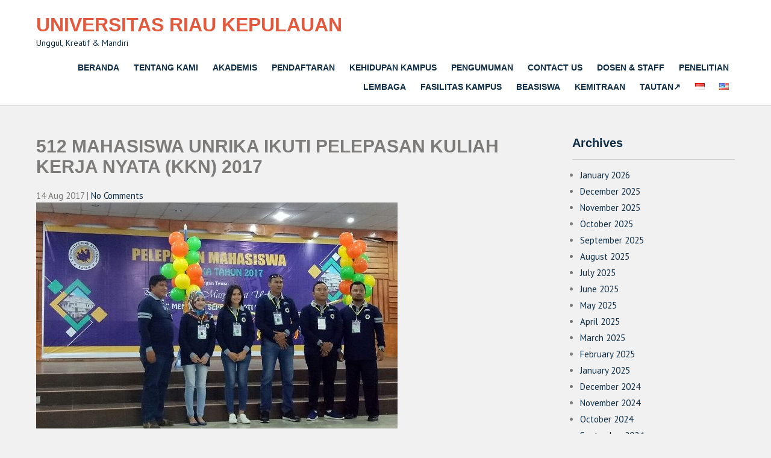

--- FILE ---
content_type: text/html; charset=UTF-8
request_url: https://www.unrika.ac.id/kkn2017/
body_size: 14521
content:
 <!DOCTYPE html>
<html lang="id-ID" itemscope itemtype="https://schema.org/BlogPosting">
<head>
<meta charset="UTF-8">
<meta name="viewport" content="width=device-width">
<link rel="profile" href="http://gmpg.org/xfn/11">
<title>512 MAHASISWA UNRIKA IKUTI PELEPASAN KULIAH KERJA NYATA (KKN) 2017 &#8211; Universitas Riau Kepulauan</title>
<meta name='robots' content='max-image-preview:large' />
<!-- Jetpack Site Verification Tags -->
<meta name="google-site-verification" content="r3HPKptdSgcByOo7NpYWz_3isG-wisrnL0b0VX8uCEE" />
<link rel='dns-prefetch' href='//www.unrika.ac.id' />
<link rel='dns-prefetch' href='//stats.wp.com' />
<link rel='dns-prefetch' href='//fonts.googleapis.com' />
<link rel='dns-prefetch' href='//widgets.wp.com' />
<link rel='dns-prefetch' href='//s0.wp.com' />
<link rel='dns-prefetch' href='//0.gravatar.com' />
<link rel='dns-prefetch' href='//1.gravatar.com' />
<link rel='dns-prefetch' href='//2.gravatar.com' />
<link rel="alternate" type="application/rss+xml" title="Universitas Riau Kepulauan &raquo; Feed" href="https://www.unrika.ac.id/feed/" />
<link rel="alternate" title="oEmbed (JSON)" type="application/json+oembed" href="https://www.unrika.ac.id/wp-json/oembed/1.0/embed?url=https%3A%2F%2Fwww.unrika.ac.id%2Fkkn2017%2F&#038;lang=id" />
<link rel="alternate" title="oEmbed (XML)" type="text/xml+oembed" href="https://www.unrika.ac.id/wp-json/oembed/1.0/embed?url=https%3A%2F%2Fwww.unrika.ac.id%2Fkkn2017%2F&#038;format=xml&#038;lang=id" />
<style id='wp-img-auto-sizes-contain-inline-css'>
img:is([sizes=auto i],[sizes^="auto," i]){contain-intrinsic-size:3000px 1500px}
/*# sourceURL=wp-img-auto-sizes-contain-inline-css */
</style>
<link rel='stylesheet' id='jetpack_related-posts-css' href='https://www.unrika.ac.id/wp-content/plugins/jetpack/modules/related-posts/related-posts.css?ver=20240116' media='all' />
<style id='wp-emoji-styles-inline-css'>

	img.wp-smiley, img.emoji {
		display: inline !important;
		border: none !important;
		box-shadow: none !important;
		height: 1em !important;
		width: 1em !important;
		margin: 0 0.07em !important;
		vertical-align: -0.1em !important;
		background: none !important;
		padding: 0 !important;
	}
/*# sourceURL=wp-emoji-styles-inline-css */
</style>
<link rel='stylesheet' id='wp-block-library-css' href='https://www.unrika.ac.id/wp-includes/css/dist/block-library/style.min.css?ver=6.9' media='all' />
<style id='wp-block-library-theme-inline-css'>
.wp-block-audio :where(figcaption){color:#555;font-size:13px;text-align:center}.is-dark-theme .wp-block-audio :where(figcaption){color:#ffffffa6}.wp-block-audio{margin:0 0 1em}.wp-block-code{border:1px solid #ccc;border-radius:4px;font-family:Menlo,Consolas,monaco,monospace;padding:.8em 1em}.wp-block-embed :where(figcaption){color:#555;font-size:13px;text-align:center}.is-dark-theme .wp-block-embed :where(figcaption){color:#ffffffa6}.wp-block-embed{margin:0 0 1em}.blocks-gallery-caption{color:#555;font-size:13px;text-align:center}.is-dark-theme .blocks-gallery-caption{color:#ffffffa6}:root :where(.wp-block-image figcaption){color:#555;font-size:13px;text-align:center}.is-dark-theme :root :where(.wp-block-image figcaption){color:#ffffffa6}.wp-block-image{margin:0 0 1em}.wp-block-pullquote{border-bottom:4px solid;border-top:4px solid;color:currentColor;margin-bottom:1.75em}.wp-block-pullquote :where(cite),.wp-block-pullquote :where(footer),.wp-block-pullquote__citation{color:currentColor;font-size:.8125em;font-style:normal;text-transform:uppercase}.wp-block-quote{border-left:.25em solid;margin:0 0 1.75em;padding-left:1em}.wp-block-quote cite,.wp-block-quote footer{color:currentColor;font-size:.8125em;font-style:normal;position:relative}.wp-block-quote:where(.has-text-align-right){border-left:none;border-right:.25em solid;padding-left:0;padding-right:1em}.wp-block-quote:where(.has-text-align-center){border:none;padding-left:0}.wp-block-quote.is-large,.wp-block-quote.is-style-large,.wp-block-quote:where(.is-style-plain){border:none}.wp-block-search .wp-block-search__label{font-weight:700}.wp-block-search__button{border:1px solid #ccc;padding:.375em .625em}:where(.wp-block-group.has-background){padding:1.25em 2.375em}.wp-block-separator.has-css-opacity{opacity:.4}.wp-block-separator{border:none;border-bottom:2px solid;margin-left:auto;margin-right:auto}.wp-block-separator.has-alpha-channel-opacity{opacity:1}.wp-block-separator:not(.is-style-wide):not(.is-style-dots){width:100px}.wp-block-separator.has-background:not(.is-style-dots){border-bottom:none;height:1px}.wp-block-separator.has-background:not(.is-style-wide):not(.is-style-dots){height:2px}.wp-block-table{margin:0 0 1em}.wp-block-table td,.wp-block-table th{word-break:normal}.wp-block-table :where(figcaption){color:#555;font-size:13px;text-align:center}.is-dark-theme .wp-block-table :where(figcaption){color:#ffffffa6}.wp-block-video :where(figcaption){color:#555;font-size:13px;text-align:center}.is-dark-theme .wp-block-video :where(figcaption){color:#ffffffa6}.wp-block-video{margin:0 0 1em}:root :where(.wp-block-template-part.has-background){margin-bottom:0;margin-top:0;padding:1.25em 2.375em}
/*# sourceURL=/wp-includes/css/dist/block-library/theme.min.css */
</style>
<style id='classic-theme-styles-inline-css'>
/*! This file is auto-generated */
.wp-block-button__link{color:#fff;background-color:#32373c;border-radius:9999px;box-shadow:none;text-decoration:none;padding:calc(.667em + 2px) calc(1.333em + 2px);font-size:1.125em}.wp-block-file__button{background:#32373c;color:#fff;text-decoration:none}
/*# sourceURL=/wp-includes/css/classic-themes.min.css */
</style>
<style id='global-styles-inline-css'>
:root{--wp--preset--aspect-ratio--square: 1;--wp--preset--aspect-ratio--4-3: 4/3;--wp--preset--aspect-ratio--3-4: 3/4;--wp--preset--aspect-ratio--3-2: 3/2;--wp--preset--aspect-ratio--2-3: 2/3;--wp--preset--aspect-ratio--16-9: 16/9;--wp--preset--aspect-ratio--9-16: 9/16;--wp--preset--color--black: #000000;--wp--preset--color--cyan-bluish-gray: #abb8c3;--wp--preset--color--white: #ffffff;--wp--preset--color--pale-pink: #f78da7;--wp--preset--color--vivid-red: #cf2e2e;--wp--preset--color--luminous-vivid-orange: #ff6900;--wp--preset--color--luminous-vivid-amber: #fcb900;--wp--preset--color--light-green-cyan: #7bdcb5;--wp--preset--color--vivid-green-cyan: #00d084;--wp--preset--color--pale-cyan-blue: #8ed1fc;--wp--preset--color--vivid-cyan-blue: #0693e3;--wp--preset--color--vivid-purple: #9b51e0;--wp--preset--gradient--vivid-cyan-blue-to-vivid-purple: linear-gradient(135deg,rgb(6,147,227) 0%,rgb(155,81,224) 100%);--wp--preset--gradient--light-green-cyan-to-vivid-green-cyan: linear-gradient(135deg,rgb(122,220,180) 0%,rgb(0,208,130) 100%);--wp--preset--gradient--luminous-vivid-amber-to-luminous-vivid-orange: linear-gradient(135deg,rgb(252,185,0) 0%,rgb(255,105,0) 100%);--wp--preset--gradient--luminous-vivid-orange-to-vivid-red: linear-gradient(135deg,rgb(255,105,0) 0%,rgb(207,46,46) 100%);--wp--preset--gradient--very-light-gray-to-cyan-bluish-gray: linear-gradient(135deg,rgb(238,238,238) 0%,rgb(169,184,195) 100%);--wp--preset--gradient--cool-to-warm-spectrum: linear-gradient(135deg,rgb(74,234,220) 0%,rgb(151,120,209) 20%,rgb(207,42,186) 40%,rgb(238,44,130) 60%,rgb(251,105,98) 80%,rgb(254,248,76) 100%);--wp--preset--gradient--blush-light-purple: linear-gradient(135deg,rgb(255,206,236) 0%,rgb(152,150,240) 100%);--wp--preset--gradient--blush-bordeaux: linear-gradient(135deg,rgb(254,205,165) 0%,rgb(254,45,45) 50%,rgb(107,0,62) 100%);--wp--preset--gradient--luminous-dusk: linear-gradient(135deg,rgb(255,203,112) 0%,rgb(199,81,192) 50%,rgb(65,88,208) 100%);--wp--preset--gradient--pale-ocean: linear-gradient(135deg,rgb(255,245,203) 0%,rgb(182,227,212) 50%,rgb(51,167,181) 100%);--wp--preset--gradient--electric-grass: linear-gradient(135deg,rgb(202,248,128) 0%,rgb(113,206,126) 100%);--wp--preset--gradient--midnight: linear-gradient(135deg,rgb(2,3,129) 0%,rgb(40,116,252) 100%);--wp--preset--font-size--small: 13px;--wp--preset--font-size--medium: 20px;--wp--preset--font-size--large: 36px;--wp--preset--font-size--x-large: 42px;--wp--preset--spacing--20: 0.44rem;--wp--preset--spacing--30: 0.67rem;--wp--preset--spacing--40: 1rem;--wp--preset--spacing--50: 1.5rem;--wp--preset--spacing--60: 2.25rem;--wp--preset--spacing--70: 3.38rem;--wp--preset--spacing--80: 5.06rem;--wp--preset--shadow--natural: 6px 6px 9px rgba(0, 0, 0, 0.2);--wp--preset--shadow--deep: 12px 12px 50px rgba(0, 0, 0, 0.4);--wp--preset--shadow--sharp: 6px 6px 0px rgba(0, 0, 0, 0.2);--wp--preset--shadow--outlined: 6px 6px 0px -3px rgb(255, 255, 255), 6px 6px rgb(0, 0, 0);--wp--preset--shadow--crisp: 6px 6px 0px rgb(0, 0, 0);}:where(.is-layout-flex){gap: 0.5em;}:where(.is-layout-grid){gap: 0.5em;}body .is-layout-flex{display: flex;}.is-layout-flex{flex-wrap: wrap;align-items: center;}.is-layout-flex > :is(*, div){margin: 0;}body .is-layout-grid{display: grid;}.is-layout-grid > :is(*, div){margin: 0;}:where(.wp-block-columns.is-layout-flex){gap: 2em;}:where(.wp-block-columns.is-layout-grid){gap: 2em;}:where(.wp-block-post-template.is-layout-flex){gap: 1.25em;}:where(.wp-block-post-template.is-layout-grid){gap: 1.25em;}.has-black-color{color: var(--wp--preset--color--black) !important;}.has-cyan-bluish-gray-color{color: var(--wp--preset--color--cyan-bluish-gray) !important;}.has-white-color{color: var(--wp--preset--color--white) !important;}.has-pale-pink-color{color: var(--wp--preset--color--pale-pink) !important;}.has-vivid-red-color{color: var(--wp--preset--color--vivid-red) !important;}.has-luminous-vivid-orange-color{color: var(--wp--preset--color--luminous-vivid-orange) !important;}.has-luminous-vivid-amber-color{color: var(--wp--preset--color--luminous-vivid-amber) !important;}.has-light-green-cyan-color{color: var(--wp--preset--color--light-green-cyan) !important;}.has-vivid-green-cyan-color{color: var(--wp--preset--color--vivid-green-cyan) !important;}.has-pale-cyan-blue-color{color: var(--wp--preset--color--pale-cyan-blue) !important;}.has-vivid-cyan-blue-color{color: var(--wp--preset--color--vivid-cyan-blue) !important;}.has-vivid-purple-color{color: var(--wp--preset--color--vivid-purple) !important;}.has-black-background-color{background-color: var(--wp--preset--color--black) !important;}.has-cyan-bluish-gray-background-color{background-color: var(--wp--preset--color--cyan-bluish-gray) !important;}.has-white-background-color{background-color: var(--wp--preset--color--white) !important;}.has-pale-pink-background-color{background-color: var(--wp--preset--color--pale-pink) !important;}.has-vivid-red-background-color{background-color: var(--wp--preset--color--vivid-red) !important;}.has-luminous-vivid-orange-background-color{background-color: var(--wp--preset--color--luminous-vivid-orange) !important;}.has-luminous-vivid-amber-background-color{background-color: var(--wp--preset--color--luminous-vivid-amber) !important;}.has-light-green-cyan-background-color{background-color: var(--wp--preset--color--light-green-cyan) !important;}.has-vivid-green-cyan-background-color{background-color: var(--wp--preset--color--vivid-green-cyan) !important;}.has-pale-cyan-blue-background-color{background-color: var(--wp--preset--color--pale-cyan-blue) !important;}.has-vivid-cyan-blue-background-color{background-color: var(--wp--preset--color--vivid-cyan-blue) !important;}.has-vivid-purple-background-color{background-color: var(--wp--preset--color--vivid-purple) !important;}.has-black-border-color{border-color: var(--wp--preset--color--black) !important;}.has-cyan-bluish-gray-border-color{border-color: var(--wp--preset--color--cyan-bluish-gray) !important;}.has-white-border-color{border-color: var(--wp--preset--color--white) !important;}.has-pale-pink-border-color{border-color: var(--wp--preset--color--pale-pink) !important;}.has-vivid-red-border-color{border-color: var(--wp--preset--color--vivid-red) !important;}.has-luminous-vivid-orange-border-color{border-color: var(--wp--preset--color--luminous-vivid-orange) !important;}.has-luminous-vivid-amber-border-color{border-color: var(--wp--preset--color--luminous-vivid-amber) !important;}.has-light-green-cyan-border-color{border-color: var(--wp--preset--color--light-green-cyan) !important;}.has-vivid-green-cyan-border-color{border-color: var(--wp--preset--color--vivid-green-cyan) !important;}.has-pale-cyan-blue-border-color{border-color: var(--wp--preset--color--pale-cyan-blue) !important;}.has-vivid-cyan-blue-border-color{border-color: var(--wp--preset--color--vivid-cyan-blue) !important;}.has-vivid-purple-border-color{border-color: var(--wp--preset--color--vivid-purple) !important;}.has-vivid-cyan-blue-to-vivid-purple-gradient-background{background: var(--wp--preset--gradient--vivid-cyan-blue-to-vivid-purple) !important;}.has-light-green-cyan-to-vivid-green-cyan-gradient-background{background: var(--wp--preset--gradient--light-green-cyan-to-vivid-green-cyan) !important;}.has-luminous-vivid-amber-to-luminous-vivid-orange-gradient-background{background: var(--wp--preset--gradient--luminous-vivid-amber-to-luminous-vivid-orange) !important;}.has-luminous-vivid-orange-to-vivid-red-gradient-background{background: var(--wp--preset--gradient--luminous-vivid-orange-to-vivid-red) !important;}.has-very-light-gray-to-cyan-bluish-gray-gradient-background{background: var(--wp--preset--gradient--very-light-gray-to-cyan-bluish-gray) !important;}.has-cool-to-warm-spectrum-gradient-background{background: var(--wp--preset--gradient--cool-to-warm-spectrum) !important;}.has-blush-light-purple-gradient-background{background: var(--wp--preset--gradient--blush-light-purple) !important;}.has-blush-bordeaux-gradient-background{background: var(--wp--preset--gradient--blush-bordeaux) !important;}.has-luminous-dusk-gradient-background{background: var(--wp--preset--gradient--luminous-dusk) !important;}.has-pale-ocean-gradient-background{background: var(--wp--preset--gradient--pale-ocean) !important;}.has-electric-grass-gradient-background{background: var(--wp--preset--gradient--electric-grass) !important;}.has-midnight-gradient-background{background: var(--wp--preset--gradient--midnight) !important;}.has-small-font-size{font-size: var(--wp--preset--font-size--small) !important;}.has-medium-font-size{font-size: var(--wp--preset--font-size--medium) !important;}.has-large-font-size{font-size: var(--wp--preset--font-size--large) !important;}.has-x-large-font-size{font-size: var(--wp--preset--font-size--x-large) !important;}
:where(.wp-block-post-template.is-layout-flex){gap: 1.25em;}:where(.wp-block-post-template.is-layout-grid){gap: 1.25em;}
:where(.wp-block-term-template.is-layout-flex){gap: 1.25em;}:where(.wp-block-term-template.is-layout-grid){gap: 1.25em;}
:where(.wp-block-columns.is-layout-flex){gap: 2em;}:where(.wp-block-columns.is-layout-grid){gap: 2em;}
:root :where(.wp-block-pullquote){font-size: 1.5em;line-height: 1.6;}
/*# sourceURL=global-styles-inline-css */
</style>
<link rel='stylesheet' id='campus-lite-font-css' href='https://fonts.googleapis.com/css?family=PT+Sans%3A300%2C400%2C600%2C700%2C800%2C900%7CRoboto%3A400%2C700%7Ckarla%3A400%2C700%2C900%7CRaleway%3A400%2C700&#038;ver=6.9' media='all' />
<link rel='stylesheet' id='campus-lite-basic-style-css' href='https://www.unrika.ac.id/wp-content/themes/campus-lite/style.css?ver=6.9' media='all' />
<link rel='stylesheet' id='campus-lite-editor-style-css' href='https://www.unrika.ac.id/wp-content/themes/campus-lite/editor-style.css?ver=6.9' media='all' />
<link rel='stylesheet' id='campus-lite-responsive-style-css' href='https://www.unrika.ac.id/wp-content/themes/campus-lite/css/theme-responsive.css?ver=6.9' media='all' />
<link rel='stylesheet' id='nivo-style-css' href='https://www.unrika.ac.id/wp-content/themes/campus-lite/css/nivo-slider.css?ver=6.9' media='all' />
<link rel='stylesheet' id='jetpack_likes-css' href='https://www.unrika.ac.id/wp-content/plugins/jetpack/modules/likes/style.css?ver=15.4' media='all' />
<link rel='stylesheet' id='sharedaddy-css' href='https://www.unrika.ac.id/wp-content/plugins/jetpack/modules/sharedaddy/sharing.css?ver=15.4' media='all' />
<link rel='stylesheet' id='social-logos-css' href='https://www.unrika.ac.id/wp-content/plugins/jetpack/_inc/social-logos/social-logos.min.css?ver=15.4' media='all' />
<script id="jetpack_related-posts-js-extra">
var related_posts_js_options = {"post_heading":"h4"};
//# sourceURL=jetpack_related-posts-js-extra
</script>
<script src="https://www.unrika.ac.id/wp-content/plugins/jetpack/_inc/build/related-posts/related-posts.min.js?ver=20240116" id="jetpack_related-posts-js"></script>
<script src="https://www.unrika.ac.id/wp-includes/js/tinymce/tinymce.min.js?ver=49110-20250317" id="wp-tinymce-root-js"></script>
<script src="https://www.unrika.ac.id/wp-includes/js/tinymce/plugins/compat3x/plugin.min.js?ver=49110-20250317" id="wp-tinymce-js"></script>
<script src="https://www.unrika.ac.id/wp-includes/js/jquery/jquery.min.js?ver=3.7.1" id="jquery-core-js"></script>
<script src="https://www.unrika.ac.id/wp-includes/js/jquery/jquery-migrate.min.js?ver=3.4.1" id="jquery-migrate-js"></script>
<script src="https://www.unrika.ac.id/wp-content/themes/campus-lite/js/jquery.nivo.slider.js?ver=6.9" id="nivo-slider-js-js"></script>
<script src="https://www.unrika.ac.id/wp-content/themes/campus-lite/js/custom.js?ver=6.9" id="campus-lite-customscripts-js"></script>

<!-- OG: 3.3.8 --><link rel="image_src" href="https://www.unrika.ac.id/wp-content/uploads/2017/08/Wakil-Rektor-UNRIKA-Melepas-Mahasiswa-KKN-2017-600x375.jpg"><meta name="msapplication-TileImage" content="https://www.unrika.ac.id/wp-content/uploads/2017/08/Wakil-Rektor-UNRIKA-Melepas-Mahasiswa-KKN-2017-600x375.jpg">
<meta property="og:image" content="https://www.unrika.ac.id/wp-content/uploads/2017/08/Wakil-Rektor-UNRIKA-Melepas-Mahasiswa-KKN-2017-600x375.jpg"><meta property="og:image:secure_url" content="https://www.unrika.ac.id/wp-content/uploads/2017/08/Wakil-Rektor-UNRIKA-Melepas-Mahasiswa-KKN-2017-600x375.jpg"><meta property="og:image:width" content="600"><meta property="og:image:height" content="375"><meta property="og:image:alt" content="Wakil-Rektor-UNRIKA-Melepas-Mahasiswa-KKN-2017-600&#215;375"><meta property="og:image:type" content="image/jpeg"><meta property="og:description" content="Universitas Riau Kepulauan, Batam – Mahasiswa Universitas Riau Kepulauan mengikuti kegiatan Pelepasan Kuliah Kerja Nyata (KKN) yang diselenggarakan di Auditorium Utama Universitas Riau Kepulauan. Sabtu (12/08/2017). Rektor Universitas Riau Kepulauan, Prof.Dr. Nasruddin Harahap, S.U melalui Wakil Rektor I, Dr. Suryo Hartanto, S.T., M.Pd.T meminta mahasiswa yang terlibat dalam kuliah kerja nyata (KKN) 2017 dapat menyesuaikan diri dan..."><meta property="og:type" content="article"><meta property="og:locale" content="id_ID"><meta property="og:site_name" content="Universitas Riau Kepulauan"><meta property="og:title" content="512 MAHASISWA UNRIKA IKUTI PELEPASAN KULIAH KERJA NYATA (KKN) 2017"><meta property="og:url" content="https://www.unrika.ac.id/kkn2017/"><meta property="og:updated_time" content="2018-10-04T23:20:35+07:00">
<meta property="article:tag" content="batam"><meta property="article:tag" content="kkn"><meta property="article:tag" content="kkn unrika"><meta property="article:tag" content="mahasiswa"><meta property="article:tag" content="mahasiswa unrika"><meta property="article:tag" content="universitas"><meta property="article:tag" content="universitas riau kepulauan"><meta property="article:tag" content="UNRIKA"><meta property="article:tag" content="unrika batam"><meta property="article:tag" content="wisuda"><meta property="article:published_time" content="2017-08-14T12:43:05+00:00"><meta property="article:modified_time" content="2018-10-04T16:20:35+00:00"><meta property="article:section" content="Berita"><meta property="article:author:first_name" content="Aidul"><meta property="article:author:last_name" content="Idham"><meta property="article:author:username" content="Aidul Idham">
<meta property="twitter:partner" content="ogwp"><meta property="twitter:card" content="summary_large_image"><meta property="twitter:image" content="https://www.unrika.ac.id/wp-content/uploads/2017/08/Wakil-Rektor-UNRIKA-Melepas-Mahasiswa-KKN-2017-600x375.jpg"><meta property="twitter:image:alt" content="Wakil-Rektor-UNRIKA-Melepas-Mahasiswa-KKN-2017-600&#215;375"><meta property="twitter:title" content="512 MAHASISWA UNRIKA IKUTI PELEPASAN KULIAH KERJA NYATA (KKN) 2017"><meta property="twitter:description" content="Universitas Riau Kepulauan, Batam – Mahasiswa Universitas Riau Kepulauan mengikuti kegiatan Pelepasan Kuliah Kerja Nyata (KKN) yang diselenggarakan di Auditorium Utama Universitas Riau Kepulauan...."><meta property="twitter:url" content="https://www.unrika.ac.id/kkn2017/"><meta property="twitter:label1" content="Reading time"><meta property="twitter:data1" content="1 minute">
<meta itemprop="image" content="https://www.unrika.ac.id/wp-content/uploads/2017/08/Wakil-Rektor-UNRIKA-Melepas-Mahasiswa-KKN-2017-600x375.jpg"><meta itemprop="name" content="512 MAHASISWA UNRIKA IKUTI PELEPASAN KULIAH KERJA NYATA (KKN) 2017"><meta itemprop="description" content="Universitas Riau Kepulauan, Batam – Mahasiswa Universitas Riau Kepulauan mengikuti kegiatan Pelepasan Kuliah Kerja Nyata (KKN) yang diselenggarakan di Auditorium Utama Universitas Riau Kepulauan. Sabtu (12/08/2017). Rektor Universitas Riau Kepulauan, Prof.Dr. Nasruddin Harahap, S.U melalui Wakil Rektor I, Dr. Suryo Hartanto, S.T., M.Pd.T meminta mahasiswa yang terlibat dalam kuliah kerja nyata (KKN) 2017 dapat menyesuaikan diri dan..."><meta itemprop="datePublished" content="2017-08-14"><meta itemprop="dateModified" content="2018-10-04T16:20:35+00:00">
<meta property="profile:first_name" content="Aidul"><meta property="profile:last_name" content="Idham"><meta property="profile:username" content="Aidul Idham">
<!-- /OG -->

<link rel="https://api.w.org/" href="https://www.unrika.ac.id/wp-json/" /><link rel="alternate" title="JSON" type="application/json" href="https://www.unrika.ac.id/wp-json/wp/v2/posts/9583" /><link rel="EditURI" type="application/rsd+xml" title="RSD" href="https://www.unrika.ac.id/xmlrpc.php?rsd" />
<meta name="generator" content="WordPress 6.9" />
<link rel="canonical" href="https://www.unrika.ac.id/kkn2017/" />
<link rel='shortlink' href='https://www.unrika.ac.id/?p=9583' />
	<style>img#wpstats{display:none}</style>
		        <style>
				a, 
				.tm_client strong,
				.postmeta a:hover,
				#sidebar ul li a:hover,
				.blog-post h3.entry-title,
				.header .header-inner .nav ul li a,
				.header .header-inner .nav ul li:hover > ul li a{
					color:#0e2d45;
				}
				a.blog-more:hover,
				.nav-links .current, 
				.nav-links a:hover,
				#commentform input#submit,
				input.search-submit,
				.nivo-controlNav a.active,
				.blog-date .date,
				a.read-more,
				.header-top,
				.copyright-wrapper{
					background-color:#0e2d45;
				}
				.fourbox h3::after{
					background-color:#e04622;
				}
				.fourbox:hover h3{
					color:#e04622;
				}
				.fourbox:hover .pagemore{
					background-color:#e04622;
					border:1px solid #e04622;
				}
				
		</style>
	<meta name="generator" content="Elementor 3.34.2; features: additional_custom_breakpoints; settings: css_print_method-external, google_font-enabled, font_display-auto">
<meta name="description" content="Universitas Riau Kepulauan, Batam – Mahasiswa Universitas Riau Kepulauan mengikuti kegiatan Pelepasan Kuliah Kerja Nyata (KKN) yang diselenggarakan di Auditorium Utama Universitas Riau Kepulauan. Sabtu (12/08/2017). Rektor Universitas Riau Kepulauan, Prof.Dr. Nasruddin Harahap, S.U melalui Wakil Rektor I, Dr. Suryo Hartanto, S.T., M.Pd.T meminta mahasiswa yang terlibat dalam kuliah kerja nyata (KKN) 2017 dapat menyesuaikan diri dan&hellip;" />
			<style>
				.e-con.e-parent:nth-of-type(n+4):not(.e-lazyloaded):not(.e-no-lazyload),
				.e-con.e-parent:nth-of-type(n+4):not(.e-lazyloaded):not(.e-no-lazyload) * {
					background-image: none !important;
				}
				@media screen and (max-height: 1024px) {
					.e-con.e-parent:nth-of-type(n+3):not(.e-lazyloaded):not(.e-no-lazyload),
					.e-con.e-parent:nth-of-type(n+3):not(.e-lazyloaded):not(.e-no-lazyload) * {
						background-image: none !important;
					}
				}
				@media screen and (max-height: 640px) {
					.e-con.e-parent:nth-of-type(n+2):not(.e-lazyloaded):not(.e-no-lazyload),
					.e-con.e-parent:nth-of-type(n+2):not(.e-lazyloaded):not(.e-no-lazyload) * {
						background-image: none !important;
					}
				}
			</style>
				<style type="text/css">
			.header{
			background-image: url();
			background-position: center top;
		}
		.logo h1 a { color:#e2593d;}
		
	</style>
	
<!-- Jetpack Open Graph Tags -->
<meta property="og:type" content="article" />
<meta property="og:title" content="512 MAHASISWA UNRIKA IKUTI PELEPASAN KULIAH KERJA NYATA (KKN) 2017" />
<meta property="og:url" content="https://www.unrika.ac.id/kkn2017/" />
<meta property="og:description" content="Universitas Riau Kepulauan, Batam – Mahasiswa Universitas Riau Kepulauan mengikuti kegiatan Pelepasan Kuliah Kerja Nyata (KKN) yang diselenggarakan di Auditorium Utama Universitas Riau Kepulauan. S…" />
<meta property="article:published_time" content="2017-08-14T12:43:05+00:00" />
<meta property="article:modified_time" content="2018-10-04T16:20:35+00:00" />
<meta property="og:site_name" content="Universitas Riau Kepulauan" />
<meta property="og:image" content="https://www.unrika.ac.id/wp-content/uploads/2017/08/Wakil-Rektor-UNRIKA-Melepas-Mahasiswa-KKN-2017-600x375.jpg" />
<meta property="og:image:width" content="600" />
<meta property="og:image:height" content="375" />
<meta property="og:image:alt" content="" />
<meta property="og:locale" content="id_ID" />
<meta name="twitter:text:title" content="512 MAHASISWA UNRIKA IKUTI PELEPASAN KULIAH KERJA NYATA (KKN) 2017" />
<meta name="twitter:image" content="https://www.unrika.ac.id/wp-content/uploads/2017/08/Wakil-Rektor-UNRIKA-Melepas-Mahasiswa-KKN-2017-600x375.jpg?w=640" />
<meta name="twitter:card" content="summary_large_image" />

<!-- End Jetpack Open Graph Tags -->
<link rel="icon" href="https://www.unrika.ac.id/wp-content/uploads/2016/05/log-32x32.png" sizes="32x32" />
<link rel="icon" href="https://www.unrika.ac.id/wp-content/uploads/2016/05/log-192x192.png" sizes="192x192" />
<link rel="apple-touch-icon" href="https://www.unrika.ac.id/wp-content/uploads/2016/05/log-180x180.png" />
<meta name="msapplication-TileImage" content="https://www.unrika.ac.id/wp-content/uploads/2016/05/log.png" />
</head>

<body class="wp-singular post-template-default single single-post postid-9583 single-format-gallery wp-embed-responsive wp-theme-campus-lite group-blog elementor-default elementor-kit-12750">
	<a class="skip-link screen-reader-text" href="#sitemain">
	Skip to content</a>
<div class="header">
            		<div class="header-inner">
                    		<div class="logo">
                            								<h1><a href="https://www.unrika.ac.id/" rel="home">Universitas Riau Kepulauan</a></h1>

											<p>Unggul, Kreatif &amp; Mandiri</p>
					                             </div>                             
                             <div class="toggle">
                            	<a class="toggleMenu" href="#">Menu</a>
                            </div>                           
                            <div class="nav">
								<div class="menu-main-menu-2024-container"><ul id="menu-main-menu-2024" class="menu"><li id="menu-item-15304" class="menu-item menu-item-type-custom menu-item-object-custom menu-item-home menu-item-15304"><a href="https://www.unrika.ac.id/">Beranda</a></li>
<li id="menu-item-15305" class="menu-item menu-item-type-custom menu-item-object-custom menu-item-has-children menu-item-15305"><a href="#">Tentang Kami</a>
<ul class="sub-menu">
	<li id="menu-item-15297" class="menu-item menu-item-type-post_type menu-item-object-page menu-item-15297"><a href="https://www.unrika.ac.id/sejarah/">Sejarah</a></li>
	<li id="menu-item-15303" class="menu-item menu-item-type-post_type menu-item-object-page menu-item-15303"><a href="https://www.unrika.ac.id/visi/">Visi, Misi, Tujuan</a></li>
	<li id="menu-item-16631" class="menu-item menu-item-type-post_type menu-item-object-page menu-item-16631"><a href="https://www.unrika.ac.id/identitas-2/">Identitas, Akreditas, PPKPT</a></li>
	<li id="menu-item-15300" class="menu-item menu-item-type-post_type menu-item-object-page menu-item-15300"><a href="https://www.unrika.ac.id/strukturorganisasi/">Struktur Organisasi</a></li>
	<li id="menu-item-15287" class="menu-item menu-item-type-post_type menu-item-object-page menu-item-15287"><a href="https://www.unrika.ac.id/hymne/">Hymne dan Mars UNRIKA</a></li>
</ul>
</li>
<li id="menu-item-15306" class="menu-item menu-item-type-custom menu-item-object-custom menu-item-has-children menu-item-15306"><a href="#">Akademis</a>
<ul class="sub-menu">
	<li id="menu-item-15284" class="menu-item menu-item-type-post_type menu-item-object-page menu-item-15284"><a href="https://www.unrika.ac.id/fakultas/">Fakultas</a></li>
	<li id="menu-item-15295" class="menu-item menu-item-type-post_type menu-item-object-page menu-item-15295"><a href="https://www.unrika.ac.id/prodi/">Program Studi</a></li>
	<li id="menu-item-15290" class="menu-item menu-item-type-post_type menu-item-object-page menu-item-15290"><a href="https://www.unrika.ac.id/kalender-akademik-2024/">Kalender Akademik</a></li>
</ul>
</li>
<li id="menu-item-15754" class="menu-item menu-item-type-post_type menu-item-object-page menu-item-15754"><a href="https://www.unrika.ac.id/pendaftaran/">Pendaftaran</a></li>
<li id="menu-item-15308" class="menu-item menu-item-type-custom menu-item-object-custom menu-item-has-children menu-item-15308"><a href="#">Kehidupan Kampus</a>
<ul class="sub-menu">
	<li id="menu-item-15298" class="menu-item menu-item-type-post_type menu-item-object-page menu-item-15298"><a href="https://www.unrika.ac.id/senat/">SENAT</a></li>
	<li id="menu-item-15281" class="menu-item menu-item-type-post_type menu-item-object-page menu-item-15281"><a href="https://www.unrika.ac.id/bem/">BEM</a></li>
	<li id="menu-item-15286" class="menu-item menu-item-type-post_type menu-item-object-page menu-item-15286"><a href="https://www.unrika.ac.id/hima/">HIMA</a></li>
	<li id="menu-item-15302" class="menu-item menu-item-type-post_type menu-item-object-page menu-item-15302"><a href="https://www.unrika.ac.id/ukm/">UKM</a></li>
</ul>
</li>
<li id="menu-item-15293" class="menu-item menu-item-type-post_type menu-item-object-page menu-item-15293"><a href="https://www.unrika.ac.id/pengumuman/">Pengumuman</a></li>
<li id="menu-item-15309" class="menu-item menu-item-type-post_type menu-item-object-page menu-item-15309"><a href="https://www.unrika.ac.id/contact-us/">Contact Us</a></li>
<li id="menu-item-15283" class="menu-item menu-item-type-post_type menu-item-object-page menu-item-15283"><a href="https://www.unrika.ac.id/dosen-staff/">Dosen &#038; Staff</a></li>
<li id="menu-item-15310" class="menu-item menu-item-type-custom menu-item-object-custom menu-item-has-children menu-item-15310"><a href="#">Penelitian</a>
<ul class="sub-menu">
	<li id="menu-item-15289" class="menu-item menu-item-type-post_type menu-item-object-page menu-item-15289"><a href="https://www.unrika.ac.id/jurnal-dosen/">Jurnal Dosen</a></li>
	<li id="menu-item-15311" class="menu-item menu-item-type-taxonomy menu-item-object-category menu-item-15311"><a href="https://www.unrika.ac.id/category/penelitian/">Penelitian Dosen</a></li>
</ul>
</li>
<li id="menu-item-15312" class="menu-item menu-item-type-custom menu-item-object-custom menu-item-has-children menu-item-15312"><a href="#">Lembaga</a>
<ul class="sub-menu">
	<li id="menu-item-15313" class="menu-item menu-item-type-custom menu-item-object-custom menu-item-15313"><a href="https://lppm.unrika.ac.id/">LPPM</a></li>
	<li id="menu-item-15314" class="menu-item menu-item-type-custom menu-item-object-custom menu-item-15314"><a href="https://lpmi.unrika.ac.id/">LPMI</a></li>
	<li id="menu-item-15315" class="menu-item menu-item-type-post_type menu-item-object-page menu-item-15315"><a href="https://www.unrika.ac.id/language-center/">LC</a></li>
	<li id="menu-item-15518" class="menu-item menu-item-type-custom menu-item-object-custom menu-item-15518"><a href="https://cedc.unrika.ac.id/">CEDC</a></li>
</ul>
</li>
<li id="menu-item-15285" class="menu-item menu-item-type-post_type menu-item-object-page menu-item-15285"><a href="https://www.unrika.ac.id/fasilitas-kampus/">Fasilitas Kampus</a></li>
<li id="menu-item-15280" class="menu-item menu-item-type-post_type menu-item-object-page menu-item-15280"><a href="https://www.unrika.ac.id/beasiswa/">Beasiswa</a></li>
<li id="menu-item-15620" class="menu-item menu-item-type-post_type menu-item-object-page menu-item-15620"><a href="https://www.unrika.ac.id/kemitraan-2/">Kemitraan</a></li>
<li id="menu-item-15301" class="menu-item menu-item-type-post_type menu-item-object-page menu-item-15301"><a href="https://www.unrika.ac.id/tautan/">Tautan↗</a></li>
<li id="menu-item-16891-id" class="lang-item lang-item-1532 lang-item-id current-lang lang-item-first menu-item menu-item-type-custom menu-item-object-custom menu-item-16891-id"><a href="https://www.unrika.ac.id/kkn2017/" hreflang="id-ID" lang="id-ID"><img src="[data-uri]" alt="Bahasa Indonesia" width="16" height="11" style="width: 16px; height: 11px;" /></a></li>
<li id="menu-item-16891-en" class="lang-item lang-item-1535 lang-item-en no-translation menu-item menu-item-type-custom menu-item-object-custom menu-item-16891-en"><a href="https://www.unrika.ac.id/en/universitas-riau-kepulauan-english/" hreflang="en-US" lang="en-US"><img src="[data-uri]" alt="English" width="16" height="11" style="width: 16px; height: 11px;" /></a></li>
</ul></div>                            </div><!-- nav --><div class="clear"></div>
                    </div><!-- header-inner -->
            </div><!-- header -->  <div class="main-container">
<div class="content-area">
    <div class="middle-align content_sidebar">
        <div class="site-main" id="sitemain">
			                <article id="post-9583" class="single-post post-9583 post type-post status-publish format-gallery has-post-thumbnail hentry category-berita tag-batam tag-kkn tag-kkn-unrika tag-mahasiswa tag-mahasiswa-unrika tag-universitas tag-universitas-riau-kepulauan tag-unrika tag-unrika-batam tag-wisuda post_format-post-format-gallery">

    <header class="entry-header">
        <h1 class="entry-title">512 MAHASISWA UNRIKA IKUTI PELEPASAN KULIAH KERJA NYATA (KKN) 2017</h1>
    </header><!-- .entry-header -->

    <div class="entry-content">
        <div class="postmeta">
            <div class="post-date">14 Aug 2017</div><!-- post-date -->
            <div class="post-comment"> | <a href="https://www.unrika.ac.id/kkn2017/#respond">No Comments</a></div>
            <div class="clear"></div>
        </div><!-- postmeta -->
		<div class="post-thumb"><img fetchpriority="high" width="600" height="375" src="https://www.unrika.ac.id/wp-content/uploads/2017/08/Wakil-Rektor-UNRIKA-Melepas-Mahasiswa-KKN-2017-600x375.jpg" class="attachment-post-thumbnail size-post-thumbnail wp-post-image" alt="" decoding="async" srcset="https://www.unrika.ac.id/wp-content/uploads/2017/08/Wakil-Rektor-UNRIKA-Melepas-Mahasiswa-KKN-2017-600x375.jpg 600w, https://www.unrika.ac.id/wp-content/uploads/2017/08/Wakil-Rektor-UNRIKA-Melepas-Mahasiswa-KKN-2017-600x375-300x188.jpg 300w, https://www.unrika.ac.id/wp-content/uploads/2017/08/Wakil-Rektor-UNRIKA-Melepas-Mahasiswa-KKN-2017-600x375-436x272.jpg 436w" sizes="(max-width: 600px) 100vw, 600px" /></div><br />        <p><strong>Universitas Riau Kepulauan, Batam – </strong>Mahasiswa Universitas Riau Kepulauan mengikuti kegiatan Pelepasan Kuliah Kerja Nyata (KKN) yang diselenggarakan di Auditorium Utama Universitas Riau Kepulauan. Sabtu (12/08/2017).</p>
<p>Rektor Universitas Riau Kepulauan, Prof.Dr. Nasruddin Harahap, S.U melalui Wakil Rektor I, Dr. Suryo Hartanto, S.T., M.Pd.T meminta mahasiswa yang terlibat dalam kuliah kerja nyata (KKN) 2017 dapat menyesuaikan diri dan menjaga almamater.</p>
<p>Tujuan KKN ini agar mahasiswa mengenal apa yang dimaksud dengan Tridharma Perguruan Tinggi.</p>
<p>“ Mahasiswa itu adalah orang yang berpikir ilmiah,” kata Suryo dihadapan 512 mahasiwa yang akan melakukan KKN 2017 dan dosen pendamping lapangan (DPL ).</p>
<p>Suryo mengingatkan agar bila kelak lulus meraih gelar sarjana (S1), maka lanjutkan pendidikan yang lebih tinggi seperti Magister (S2) . Pendidikan itu dapat menuju kehidupan lebih sejahtera, asalkan menggunakan ilmu yang diperoleh sesuai dengan koridornya.</p>
<p>“ Tirulah ilmu padi, makin berisi makin menunduk,” harapan pak Suryo.</p>
<p>Ketua LPPM Unrika, Ramses, S.Pd.,M.Si mengatakan, KKN 2017 dibagi menjadi 20 kelompok dan disebarkan di 20 RW di Kecamatan Sagulung dan BatuAji Batam.</p>
<p>Berbeda dengan tahun 2016 yang penyebaran KKN mahsiswa di pulau-pulau. Tujuannya untuk pemerataan sehingga tidak hanya di daratan Kota Batam, tapi pulau-pulau yang masuk ruang lingkup pemerintah Kota Batam.</p>
<p>Universitas Riau Kepulauan-lanjut Suryo- terus berbenah terutama meningkatkan kompetensi dosen. Dosen diminta lebih meningkatkan kompetensinya selain bidang pendidikan, juga penelitian dan pengabdian.</p>
<p>Selain itu lebih meningkatkan kemampuan menulis jurnal tidak hanya jurnal ruang lingkup fakultas, universitas, tapi jurnal terakreditasi nasional maupun intersional seperti terindex di Scopus, atau yang lainnya. Dari hasil KKN 2017 mahasiswa ini diharapkan ada hal-hal yang menjadi kajian yang dapat memberi manfaat bagi masyarakat.</p>
<p>Suryo juga menjelaskan, bahwa pada tanggal 13 September 2017 Unrika akan mewisuda leboh dari 600 mahasiswa dari berbagai program studi.</p>
<div class="sharedaddy sd-sharing-enabled"><div class="robots-nocontent sd-block sd-social sd-social-icon-text sd-sharing"><h3 class="sd-title">Bagikan ini:</h3><div class="sd-content"><ul><li class="share-facebook"><a rel="nofollow noopener noreferrer"
				data-shared="sharing-facebook-9583"
				class="share-facebook sd-button share-icon"
				href="https://www.unrika.ac.id/kkn2017/?share=facebook"
				target="_blank"
				aria-labelledby="sharing-facebook-9583"
				>
				<span id="sharing-facebook-9583" hidden>Klik untuk membagikan di Facebook(Membuka di jendela yang baru)</span>
				<span>Facebook</span>
			</a></li><li class="share-x"><a rel="nofollow noopener noreferrer"
				data-shared="sharing-x-9583"
				class="share-x sd-button share-icon"
				href="https://www.unrika.ac.id/kkn2017/?share=x"
				target="_blank"
				aria-labelledby="sharing-x-9583"
				>
				<span id="sharing-x-9583" hidden>Klik untuk berbagi di X(Membuka di jendela yang baru)</span>
				<span>X</span>
			</a></li><li class="share-end"></li></ul></div></div></div><div class='sharedaddy sd-block sd-like jetpack-likes-widget-wrapper jetpack-likes-widget-unloaded' id='like-post-wrapper-37435206-9583-6970efe697a79' data-src='https://widgets.wp.com/likes/?ver=15.4#blog_id=37435206&amp;post_id=9583&amp;origin=www.unrika.ac.id&amp;obj_id=37435206-9583-6970efe697a79' data-name='like-post-frame-37435206-9583-6970efe697a79' data-title='Suka atau Reblog'><h3 class="sd-title">Menyukai ini:</h3><div class='likes-widget-placeholder post-likes-widget-placeholder' style='height: 55px;'><span class='button'><span>Suka</span></span> <span class="loading">Memuat...</span></div><span class='sd-text-color'></span><a class='sd-link-color'></a></div>
<div id='jp-relatedposts' class='jp-relatedposts' >
	<h3 class="jp-relatedposts-headline"><em>Terkait</em></h3>
</div>        </div><!-- .entry-content --><div class="clear"></div>
                <div class="postmeta">
            <div class="post-categories"><a href="https://www.unrika.ac.id/category/berita/" rel="category tag">Berita</a></div>
            <div class="post-tags"> | Tags: <a href="https://www.unrika.ac.id/tag/batam/" rel="tag">batam</a>, <a href="https://www.unrika.ac.id/tag/kkn/" rel="tag">kkn</a>, <a href="https://www.unrika.ac.id/tag/kkn-unrika/" rel="tag">kkn unrika</a>, <a href="https://www.unrika.ac.id/tag/mahasiswa/" rel="tag">mahasiswa</a>, <a href="https://www.unrika.ac.id/tag/mahasiswa-unrika/" rel="tag">mahasiswa unrika</a>, <a href="https://www.unrika.ac.id/tag/universitas/" rel="tag">universitas</a>, <a href="https://www.unrika.ac.id/tag/universitas-riau-kepulauan/" rel="tag">universitas riau kepulauan</a>, <a href="https://www.unrika.ac.id/tag/unrika/" rel="tag">UNRIKA</a>, <a href="https://www.unrika.ac.id/tag/unrika-batam/" rel="tag">unrika batam</a>, <a href="https://www.unrika.ac.id/tag/wisuda/" rel="tag">wisuda</a><br /> </div>
            <div class="clear"></div>
        </div><!-- postmeta -->
    
   
    <footer class="entry-meta">
            </footer><!-- .entry-meta -->

</article>                
	<nav class="navigation post-navigation" aria-label="Posts">
		<h2 class="screen-reader-text">Post navigation</h2>
		<div class="nav-links"><div class="nav-previous"><a href="https://www.unrika.ac.id/penerimaan-mahasiswa-baru-tahun-akademik-20172018/" rel="prev">PENERIMAAN MAHASISWA BARU TAHUN AKADEMIK 2017/2018</a></div><div class="nav-next"><a href="https://www.unrika.ac.id/wisuda-sarjana-unrika-t-a-20172018/" rel="next">WISUDA SARJANA UNRIKA T.A 2017/2018</a></div></div>
	</nav>                                    </div>
        <div id="sidebar">
    
            <aside id="archives" class="widget">
            <h3 class="widget-title">Archives</h3>
            <ul>
                	<li><a href='https://www.unrika.ac.id/2026/01/'>January 2026</a></li>
	<li><a href='https://www.unrika.ac.id/2025/12/'>December 2025</a></li>
	<li><a href='https://www.unrika.ac.id/2025/11/'>November 2025</a></li>
	<li><a href='https://www.unrika.ac.id/2025/10/'>October 2025</a></li>
	<li><a href='https://www.unrika.ac.id/2025/09/'>September 2025</a></li>
	<li><a href='https://www.unrika.ac.id/2025/08/'>August 2025</a></li>
	<li><a href='https://www.unrika.ac.id/2025/07/'>July 2025</a></li>
	<li><a href='https://www.unrika.ac.id/2025/06/'>June 2025</a></li>
	<li><a href='https://www.unrika.ac.id/2025/05/'>May 2025</a></li>
	<li><a href='https://www.unrika.ac.id/2025/04/'>April 2025</a></li>
	<li><a href='https://www.unrika.ac.id/2025/03/'>March 2025</a></li>
	<li><a href='https://www.unrika.ac.id/2025/02/'>February 2025</a></li>
	<li><a href='https://www.unrika.ac.id/2025/01/'>January 2025</a></li>
	<li><a href='https://www.unrika.ac.id/2024/12/'>December 2024</a></li>
	<li><a href='https://www.unrika.ac.id/2024/11/'>November 2024</a></li>
	<li><a href='https://www.unrika.ac.id/2024/10/'>October 2024</a></li>
	<li><a href='https://www.unrika.ac.id/2024/09/'>September 2024</a></li>
	<li><a href='https://www.unrika.ac.id/2024/08/'>August 2024</a></li>
	<li><a href='https://www.unrika.ac.id/2024/07/'>July 2024</a></li>
	<li><a href='https://www.unrika.ac.id/2024/06/'>June 2024</a></li>
	<li><a href='https://www.unrika.ac.id/2024/05/'>May 2024</a></li>
	<li><a href='https://www.unrika.ac.id/2024/04/'>April 2024</a></li>
	<li><a href='https://www.unrika.ac.id/2024/03/'>March 2024</a></li>
	<li><a href='https://www.unrika.ac.id/2024/02/'>February 2024</a></li>
	<li><a href='https://www.unrika.ac.id/2023/04/'>April 2023</a></li>
	<li><a href='https://www.unrika.ac.id/2022/08/'>August 2022</a></li>
	<li><a href='https://www.unrika.ac.id/2021/11/'>November 2021</a></li>
	<li><a href='https://www.unrika.ac.id/2020/11/'>November 2020</a></li>
	<li><a href='https://www.unrika.ac.id/2020/08/'>August 2020</a></li>
	<li><a href='https://www.unrika.ac.id/2019/08/'>August 2019</a></li>
	<li><a href='https://www.unrika.ac.id/2017/12/'>December 2017</a></li>
	<li><a href='https://www.unrika.ac.id/2017/11/'>November 2017</a></li>
	<li><a href='https://www.unrika.ac.id/2017/09/'>September 2017</a></li>
	<li><a href='https://www.unrika.ac.id/2017/08/'>August 2017</a></li>
	<li><a href='https://www.unrika.ac.id/2017/06/'>June 2017</a></li>
	<li><a href='https://www.unrika.ac.id/2017/05/'>May 2017</a></li>
	<li><a href='https://www.unrika.ac.id/2017/04/'>April 2017</a></li>
	<li><a href='https://www.unrika.ac.id/2017/03/'>March 2017</a></li>
	<li><a href='https://www.unrika.ac.id/2017/02/'>February 2017</a></li>
	<li><a href='https://www.unrika.ac.id/2017/01/'>January 2017</a></li>
	<li><a href='https://www.unrika.ac.id/2016/12/'>December 2016</a></li>
	<li><a href='https://www.unrika.ac.id/2016/11/'>November 2016</a></li>
	<li><a href='https://www.unrika.ac.id/2016/10/'>October 2016</a></li>
	<li><a href='https://www.unrika.ac.id/2016/09/'>September 2016</a></li>
	<li><a href='https://www.unrika.ac.id/2016/08/'>August 2016</a></li>
	<li><a href='https://www.unrika.ac.id/2016/07/'>July 2016</a></li>
	<li><a href='https://www.unrika.ac.id/2016/06/'>June 2016</a></li>
	<li><a href='https://www.unrika.ac.id/2016/05/'>May 2016</a></li>
	<li><a href='https://www.unrika.ac.id/2016/04/'>April 2016</a></li>
	<li><a href='https://www.unrika.ac.id/2016/03/'>March 2016</a></li>
	<li><a href='https://www.unrika.ac.id/2016/02/'>February 2016</a></li>
	<li><a href='https://www.unrika.ac.id/2016/01/'>January 2016</a></li>
	<li><a href='https://www.unrika.ac.id/2015/12/'>December 2015</a></li>
	<li><a href='https://www.unrika.ac.id/2015/11/'>November 2015</a></li>
	<li><a href='https://www.unrika.ac.id/2015/10/'>October 2015</a></li>
	<li><a href='https://www.unrika.ac.id/2015/09/'>September 2015</a></li>
	<li><a href='https://www.unrika.ac.id/2015/08/'>August 2015</a></li>
	<li><a href='https://www.unrika.ac.id/2015/07/'>July 2015</a></li>
	<li><a href='https://www.unrika.ac.id/2015/05/'>May 2015</a></li>
	<li><a href='https://www.unrika.ac.id/2015/04/'>April 2015</a></li>
	<li><a href='https://www.unrika.ac.id/2015/02/'>February 2015</a></li>
	<li><a href='https://www.unrika.ac.id/2015/01/'>January 2015</a></li>
	<li><a href='https://www.unrika.ac.id/2014/12/'>December 2014</a></li>
	<li><a href='https://www.unrika.ac.id/2014/11/'>November 2014</a></li>
	<li><a href='https://www.unrika.ac.id/2014/10/'>October 2014</a></li>
	<li><a href='https://www.unrika.ac.id/2014/09/'>September 2014</a></li>
	<li><a href='https://www.unrika.ac.id/2014/08/'>August 2014</a></li>
	<li><a href='https://www.unrika.ac.id/2014/07/'>July 2014</a></li>
	<li><a href='https://www.unrika.ac.id/2014/06/'>June 2014</a></li>
	<li><a href='https://www.unrika.ac.id/2014/05/'>May 2014</a></li>
	<li><a href='https://www.unrika.ac.id/2014/04/'>April 2014</a></li>
	<li><a href='https://www.unrika.ac.id/2014/02/'>February 2014</a></li>
	<li><a href='https://www.unrika.ac.id/2014/01/'>January 2014</a></li>
	<li><a href='https://www.unrika.ac.id/2013/12/'>December 2013</a></li>
	<li><a href='https://www.unrika.ac.id/2013/11/'>November 2013</a></li>
	<li><a href='https://www.unrika.ac.id/2013/10/'>October 2013</a></li>
	<li><a href='https://www.unrika.ac.id/2013/09/'>September 2013</a></li>
	<li><a href='https://www.unrika.ac.id/2013/08/'>August 2013</a></li>
	<li><a href='https://www.unrika.ac.id/2013/06/'>June 2013</a></li>
	<li><a href='https://www.unrika.ac.id/2013/05/'>May 2013</a></li>
	<li><a href='https://www.unrika.ac.id/2013/04/'>April 2013</a></li>
	<li><a href='https://www.unrika.ac.id/2013/03/'>March 2013</a></li>
	<li><a href='https://www.unrika.ac.id/2013/02/'>February 2013</a></li>
	<li><a href='https://www.unrika.ac.id/2013/01/'>January 2013</a></li>
	<li><a href='https://www.unrika.ac.id/2012/12/'>December 2012</a></li>
	<li><a href='https://www.unrika.ac.id/2012/11/'>November 2012</a></li>
	<li><a href='https://www.unrika.ac.id/2012/09/'>September 2012</a></li>
	<li><a href='https://www.unrika.ac.id/2012/08/'>August 2012</a></li>
	<li><a href='https://www.unrika.ac.id/2012/07/'>July 2012</a></li>
	<li><a href='https://www.unrika.ac.id/2012/06/'>June 2012</a></li>
	<li><a href='https://www.unrika.ac.id/2012/04/'>April 2012</a></li>
            </ul>
        </aside>
        <aside id="meta" class="widget">
            <h3 class="widget-title">Meta</h3>
            <ul>
                                <li><a href="https://www.unrika.ac.id/wp-login.php">Log in</a></li>
                            </ul>
        </aside>
    	
</div><!-- sidebar -->
        <div class="clear"></div>
    </div>
</div>

</div><!-- main-container -->

<div class="copyright-wrapper">
        	<div class="container">
                <div class="copyright">
                    	<p><a href="https://www.unrika.ac.id/" rel="home">Universitas Riau Kepulauan  2026. Powered by WordPress</p>               
                </div><!-- copyright --><div class="clear"></div>           
            </div><!-- container -->
        </div>
    </div>
        
<script type="speculationrules">
{"prefetch":[{"source":"document","where":{"and":[{"href_matches":"/*"},{"not":{"href_matches":["/wp-*.php","/wp-admin/*","/wp-content/uploads/*","/wp-content/*","/wp-content/plugins/*","/wp-content/themes/campus-lite/*","/*\\?(.+)"]}},{"not":{"selector_matches":"a[rel~=\"nofollow\"]"}},{"not":{"selector_matches":".no-prefetch, .no-prefetch a"}}]},"eagerness":"conservative"}]}
</script>
			<script>
				const lazyloadRunObserver = () => {
					const lazyloadBackgrounds = document.querySelectorAll( `.e-con.e-parent:not(.e-lazyloaded)` );
					const lazyloadBackgroundObserver = new IntersectionObserver( ( entries ) => {
						entries.forEach( ( entry ) => {
							if ( entry.isIntersecting ) {
								let lazyloadBackground = entry.target;
								if( lazyloadBackground ) {
									lazyloadBackground.classList.add( 'e-lazyloaded' );
								}
								lazyloadBackgroundObserver.unobserve( entry.target );
							}
						});
					}, { rootMargin: '200px 0px 200px 0px' } );
					lazyloadBackgrounds.forEach( ( lazyloadBackground ) => {
						lazyloadBackgroundObserver.observe( lazyloadBackground );
					} );
				};
				const events = [
					'DOMContentLoaded',
					'elementor/lazyload/observe',
				];
				events.forEach( ( event ) => {
					document.addEventListener( event, lazyloadRunObserver );
				} );
			</script>
			
	<script type="text/javascript">
		window.WPCOM_sharing_counts = {"https://www.unrika.ac.id/kkn2017/":9583};
	</script>
				<script id="pll_cookie_script-js-after">
(function() {
				var expirationDate = new Date();
				expirationDate.setTime( expirationDate.getTime() + 31536000 * 1000 );
				document.cookie = "pll_language=id; expires=" + expirationDate.toUTCString() + "; path=/; secure; SameSite=Lax";
			}());

//# sourceURL=pll_cookie_script-js-after
</script>
<script id="jetpack-stats-js-before">
_stq = window._stq || [];
_stq.push([ "view", {"v":"ext","blog":"37435206","post":"9583","tz":"7","srv":"www.unrika.ac.id","j":"1:15.4"} ]);
_stq.push([ "clickTrackerInit", "37435206", "9583" ]);
//# sourceURL=jetpack-stats-js-before
</script>
<script src="https://stats.wp.com/e-202604.js" id="jetpack-stats-js" defer data-wp-strategy="defer"></script>
<script src="https://www.unrika.ac.id/wp-content/plugins/jetpack/_inc/build/likes/queuehandler.min.js?ver=15.4" id="jetpack_likes_queuehandler-js"></script>
<script id="sharing-js-js-extra">
var sharing_js_options = {"lang":"en","counts":"1","is_stats_active":"1"};
//# sourceURL=sharing-js-js-extra
</script>
<script src="https://www.unrika.ac.id/wp-content/plugins/jetpack/_inc/build/sharedaddy/sharing.min.js?ver=15.4" id="sharing-js-js"></script>
<script id="sharing-js-js-after">
var windowOpen;
			( function () {
				function matches( el, sel ) {
					return !! (
						el.matches && el.matches( sel ) ||
						el.msMatchesSelector && el.msMatchesSelector( sel )
					);
				}

				document.body.addEventListener( 'click', function ( event ) {
					if ( ! event.target ) {
						return;
					}

					var el;
					if ( matches( event.target, 'a.share-facebook' ) ) {
						el = event.target;
					} else if ( event.target.parentNode && matches( event.target.parentNode, 'a.share-facebook' ) ) {
						el = event.target.parentNode;
					}

					if ( el ) {
						event.preventDefault();

						// If there's another sharing window open, close it.
						if ( typeof windowOpen !== 'undefined' ) {
							windowOpen.close();
						}
						windowOpen = window.open( el.getAttribute( 'href' ), 'wpcomfacebook', 'menubar=1,resizable=1,width=600,height=400' );
						return false;
					}
				} );
			} )();
var windowOpen;
			( function () {
				function matches( el, sel ) {
					return !! (
						el.matches && el.matches( sel ) ||
						el.msMatchesSelector && el.msMatchesSelector( sel )
					);
				}

				document.body.addEventListener( 'click', function ( event ) {
					if ( ! event.target ) {
						return;
					}

					var el;
					if ( matches( event.target, 'a.share-x' ) ) {
						el = event.target;
					} else if ( event.target.parentNode && matches( event.target.parentNode, 'a.share-x' ) ) {
						el = event.target.parentNode;
					}

					if ( el ) {
						event.preventDefault();

						// If there's another sharing window open, close it.
						if ( typeof windowOpen !== 'undefined' ) {
							windowOpen.close();
						}
						windowOpen = window.open( el.getAttribute( 'href' ), 'wpcomx', 'menubar=1,resizable=1,width=600,height=350' );
						return false;
					}
				} );
			} )();
//# sourceURL=sharing-js-js-after
</script>
<script id="wp-emoji-settings" type="application/json">
{"baseUrl":"https://s.w.org/images/core/emoji/17.0.2/72x72/","ext":".png","svgUrl":"https://s.w.org/images/core/emoji/17.0.2/svg/","svgExt":".svg","source":{"concatemoji":"https://www.unrika.ac.id/wp-includes/js/wp-emoji-release.min.js?ver=6.9"}}
</script>
<script type="module">
/*! This file is auto-generated */
const a=JSON.parse(document.getElementById("wp-emoji-settings").textContent),o=(window._wpemojiSettings=a,"wpEmojiSettingsSupports"),s=["flag","emoji"];function i(e){try{var t={supportTests:e,timestamp:(new Date).valueOf()};sessionStorage.setItem(o,JSON.stringify(t))}catch(e){}}function c(e,t,n){e.clearRect(0,0,e.canvas.width,e.canvas.height),e.fillText(t,0,0);t=new Uint32Array(e.getImageData(0,0,e.canvas.width,e.canvas.height).data);e.clearRect(0,0,e.canvas.width,e.canvas.height),e.fillText(n,0,0);const a=new Uint32Array(e.getImageData(0,0,e.canvas.width,e.canvas.height).data);return t.every((e,t)=>e===a[t])}function p(e,t){e.clearRect(0,0,e.canvas.width,e.canvas.height),e.fillText(t,0,0);var n=e.getImageData(16,16,1,1);for(let e=0;e<n.data.length;e++)if(0!==n.data[e])return!1;return!0}function u(e,t,n,a){switch(t){case"flag":return n(e,"\ud83c\udff3\ufe0f\u200d\u26a7\ufe0f","\ud83c\udff3\ufe0f\u200b\u26a7\ufe0f")?!1:!n(e,"\ud83c\udde8\ud83c\uddf6","\ud83c\udde8\u200b\ud83c\uddf6")&&!n(e,"\ud83c\udff4\udb40\udc67\udb40\udc62\udb40\udc65\udb40\udc6e\udb40\udc67\udb40\udc7f","\ud83c\udff4\u200b\udb40\udc67\u200b\udb40\udc62\u200b\udb40\udc65\u200b\udb40\udc6e\u200b\udb40\udc67\u200b\udb40\udc7f");case"emoji":return!a(e,"\ud83e\u1fac8")}return!1}function f(e,t,n,a){let r;const o=(r="undefined"!=typeof WorkerGlobalScope&&self instanceof WorkerGlobalScope?new OffscreenCanvas(300,150):document.createElement("canvas")).getContext("2d",{willReadFrequently:!0}),s=(o.textBaseline="top",o.font="600 32px Arial",{});return e.forEach(e=>{s[e]=t(o,e,n,a)}),s}function r(e){var t=document.createElement("script");t.src=e,t.defer=!0,document.head.appendChild(t)}a.supports={everything:!0,everythingExceptFlag:!0},new Promise(t=>{let n=function(){try{var e=JSON.parse(sessionStorage.getItem(o));if("object"==typeof e&&"number"==typeof e.timestamp&&(new Date).valueOf()<e.timestamp+604800&&"object"==typeof e.supportTests)return e.supportTests}catch(e){}return null}();if(!n){if("undefined"!=typeof Worker&&"undefined"!=typeof OffscreenCanvas&&"undefined"!=typeof URL&&URL.createObjectURL&&"undefined"!=typeof Blob)try{var e="postMessage("+f.toString()+"("+[JSON.stringify(s),u.toString(),c.toString(),p.toString()].join(",")+"));",a=new Blob([e],{type:"text/javascript"});const r=new Worker(URL.createObjectURL(a),{name:"wpTestEmojiSupports"});return void(r.onmessage=e=>{i(n=e.data),r.terminate(),t(n)})}catch(e){}i(n=f(s,u,c,p))}t(n)}).then(e=>{for(const n in e)a.supports[n]=e[n],a.supports.everything=a.supports.everything&&a.supports[n],"flag"!==n&&(a.supports.everythingExceptFlag=a.supports.everythingExceptFlag&&a.supports[n]);var t;a.supports.everythingExceptFlag=a.supports.everythingExceptFlag&&!a.supports.flag,a.supports.everything||((t=a.source||{}).concatemoji?r(t.concatemoji):t.wpemoji&&t.twemoji&&(r(t.twemoji),r(t.wpemoji)))});
//# sourceURL=https://www.unrika.ac.id/wp-includes/js/wp-emoji-loader.min.js
</script>
	<iframe src='https://widgets.wp.com/likes/master.html?ver=20260121#ver=20260121&#038;lang=id' scrolling='no' id='likes-master' name='likes-master' style='display:none;'></iframe>
	<div id='likes-other-gravatars' role="dialog" aria-hidden="true" tabindex="-1"><div class="likes-text"><span>%d</span></div><ul class="wpl-avatars sd-like-gravatars"></ul></div>
	
</body>
</html>
<!--
Performance optimized by W3 Total Cache. Learn more: https://www.boldgrid.com/w3-total-cache/?utm_source=w3tc&utm_medium=footer_comment&utm_campaign=free_plugin

Page Caching using Memcached (SSL caching disabled) 

Served from: unrika.ac.id @ 2026-01-21 22:25:26 by W3 Total Cache
-->